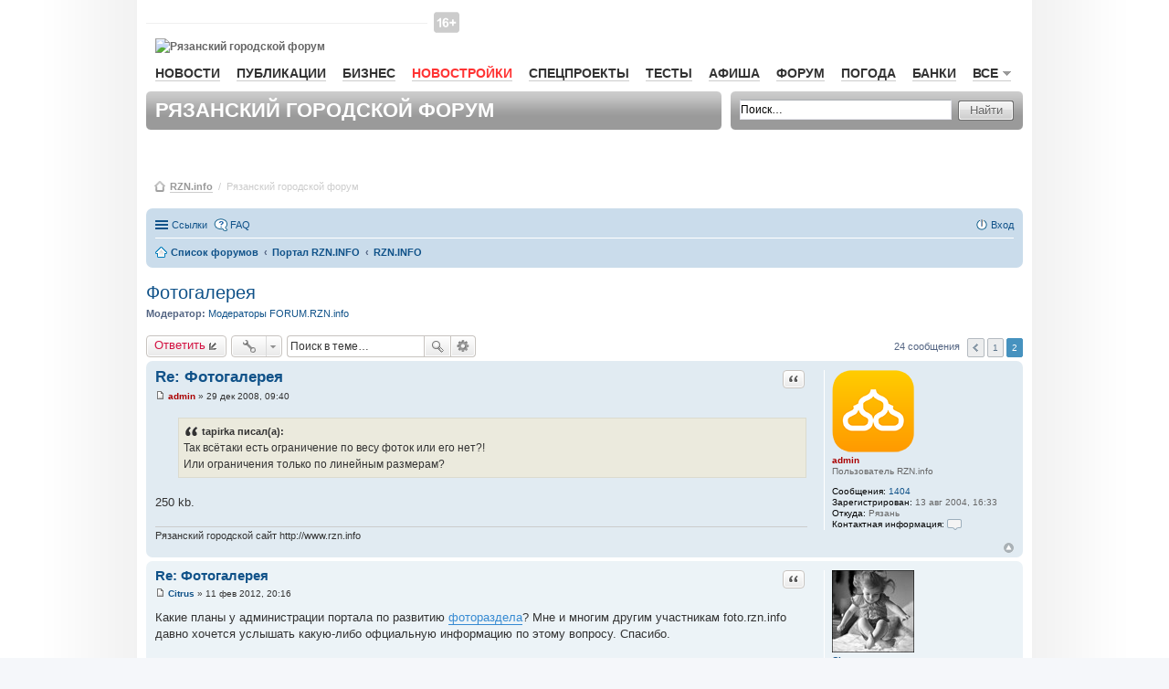

--- FILE ---
content_type: text/html; charset=UTF-8
request_url: https://forum.rzn.info/viewtopic.php?f=2&p=597934&sid=0413faa622093fbd71014cf3d8df5657
body_size: 12854
content:
<!DOCTYPE html>
<html dir="ltr" lang="ru">
    <head>
        <meta charset="utf-8" />
        <meta name="viewport" content="width=device-width, initial-scale=1" />
        
        <title>Фотогалерея - Страница 2 - Рязанский городской форум RZN.info</title>

                <link rel="alternate" type="application/atom+xml" title="Канал - Рязанский городской форум RZN.info" href="http://forum.rzn.info/feed.php">                <link rel="alternate" type="application/atom+xml" title="Канал - Все форумы" href="http://forum.rzn.info/feed.php?mode=forums">        <link rel="alternate" type="application/atom+xml" title="Канал - Новые темы" href="http://forum.rzn.info/feed.php?mode=topics">        <link rel="alternate" type="application/atom+xml" title="Канал - Активные темы" href="http://forum.rzn.info/feed.php?mode=topics_active">        <link rel="alternate" type="application/atom+xml" title="Канал - Форум - RZN.INFO" href="http://forum.rzn.info/feed.php?f=2">        <link rel="alternate" type="application/atom+xml" title="Канал - Тема - Фотогалерея" href="http://forum.rzn.info/feed.php?f=2&amp;t=109">                
                <link rel="canonical" href="http://forum.rzn.info/viewtopic.php?t=109&amp;start=20">
        
        <!--
                phpBB style name: prosilver
                Based on style:   prosilver (this is the default phpBB3 style)
                Original author:  Tom Beddard ( http://www.subBlue.com/ )
                Modified by:
        -->
		<meta name="viewport" content="width=980" >
                <link href="./styles/prosilver/theme/stylesheet.css?assets_version=32" rel="stylesheet">
        <link href="./styles/prosilver/theme/ru/stylesheet.css?assets_version=32" rel="stylesheet">
        <link href="./styles/prosilver/theme/responsive.css?assets_version=32" rel="stylesheet" media="all and (max-width: 700px)">

        
        
        <!--[if lte IE 9]>
                <link href="./styles/prosilver/theme/tweaks.css?assets_version=32" rel="stylesheet">
        <![endif]-->

        
        

        <link href="/styles/rzn/main.css?v1" media="all" rel="stylesheet" type="text/css" />
        <!--[if IE 7]><link href="/styles/rzn/ie7.css" media="screen,projection" rel="stylesheet" type="text/css" /><![endif]-->
        <!--[if IE 7]><link href="/styles/rzn/ie7_work.css" media="screen,projection" rel="stylesheet" type="text/css" /><![endif]-->
        
        <style type="text/css">
            .mainNav__red {
                color: #f33 !important;
                border-bottom: 1px solid rgba(255, 51, 51, 0.2) !important;
            }
            #wrap {
                border: none;
                border-radius: none;
            }
        </style>

    </head>
    <body id="phpbb" class="nojs notouch section-viewtopic ltr ">

        
        <div id="wrap">
            <a id="top" name="top" accesskey="t"></a>
            <div id="page-header">
                <div id="rzn-content" class="rzn-content">

                    <div class="banner">

                        <!--/* OpenX Javascript Tag v2.8.7 */-->

                        <script type='text/javascript'><!--//<![CDATA[
                           var m3_u = (location.protocol == 'https:' ? 'https://a.rzn.info/www/delivery/ajs.php' : 'http://a.rzn.info/www/delivery/ajs.php');
                            var m3_r = Math.floor(Math.random() * 99999999999);
                            if (!document.MAX_used)
                                document.MAX_used = ',';
                            document.write("<scr" + "ipt type='text/javascript' src='" + m3_u);
                            document.write("?zoneid=41");
                            document.write('&amp;cb=' + m3_r);
                            if (document.MAX_used != ',')
                                document.write("&amp;exclude=" + document.MAX_used);
                            document.write(document.charset ? '&amp;charset=' + document.charset : (document.characterSet ? '&amp;charset=' + document.characterSet : ''));
                            document.write("&amp;loc=" + escape(window.location));
                            if (document.referrer)
                                document.write("&amp;referer=" + escape(document.referrer));
                            if (document.context)
                                document.write("&context=" + escape(document.context));
                            if (document.mmm_fo)
                                document.write("&amp;mmm_fo=1");
                            document.write("'><\/scr" + "ipt>");
                            //]]>--></script><noscript><a href='http://a.rzn.info/www/delivery/ck.php?n=af6fea44&amp;cb=INSERT_RANDOM_NUMBER_HERE' target='_blank'><img src='http://a.rzn.info/www/delivery/avw.php?zoneid=41&amp;cb=INSERT_RANDOM_NUMBER_HERE&amp;n=af6fea44' border='0' alt='' /></a></noscript>


                    </div>


                    <div id="header">
                        <div id="baner-main-topRight" class="baner">

                            <!--/* OpenX Javascript Tag v2.8.7 */-->
                            <script type='text/javascript'><!--//<![CDATA[
                            var m3_u = (location.protocol == 'https:' ? 'https://a.rzn.info/www/delivery/ajs.php' : 'http://a.rzn.info/www/delivery/ajs.php');
                                var m3_r = Math.floor(Math.random() * 99999999999);
                                if (!document.MAX_used)
                                    document.MAX_used = ',';
                                document.write("<scr" + "ipt type='text/javascript' src='" + m3_u);
                                document.write("?zoneid=33");
                                document.write('&amp;cb=' + m3_r);
                                if (document.MAX_used != ',')
                                    document.write("&amp;exclude=" + document.MAX_used);
                                document.write(document.charset ? '&amp;charset=' + document.charset : (document.characterSet ? '&amp;charset=' + document.characterSet : ''));
                                document.write("&amp;loc=" + escape(window.location));
                                if (document.referrer)
                                    document.write("&amp;referer=" + escape(document.referrer));
                                if (document.context)
                                    document.write("&context=" + escape(document.context));
                                if (document.mmm_fo)
                                    document.write("&amp;mmm_fo=1");
                                document.write("'><\/scr" + "ipt>");
                                //]]>--></script><noscript><a href='http://a.rzn.info/www/delivery/ck.php?n=a3a97f1e&amp;cb=INSERT_RANDOM_NUMBER_HERE' target='_blank'><img src='http://a.rzn.info/www/delivery/avw.php?zoneid=33&amp;cb=INSERT_RANDOM_NUMBER_HERE&amp;n=a3a97f1e' border='0' alt='' /></a></noscript>


                        </div>

                        <div id="loginBar">&nbsp;
                        </div><!-- //#loginBar-->

                        <!--
                                <a class="graphlink" id="logo" href="http://www.rzn.info">Рязань-Инфо</a>
                                <img src="/styles/rzn/img/graph/logo.png" alt="Рязань-Инфо" id="logo-print" />
                        -->
						
						<i class="site-top_age_16"></i>
                        <a href="http://www.rzn.info" id="logo" class="graphlink">
                            <img id="logo-print" alt="Рязанский городской форум" src="https://files.rzn.info/viewfiles/last/www/img/graph/logo.svg" />
                        </a>


                        <div class="clr"></div>

                        <ul id="mainNav">
                            <li><a href="http://www.rzn.info/news/">Новости</a></li>
                            

                            <li><a href="http://www.rzn.info/articles/">Публикации</a></li>
                            <li><a href="http://www.rzn.info/business/">Бизнес</a></li>
							
							<li><a style="color:#f33;" href="https://novostroy.rzn.info/" target="_blank">Новостройки</a></li>
                            <li><a href="http://projects.rzn.info">Спецпроекты</a></li>
							<li><a href="https://www.rzn.info/tests/">Тесты</a></li> 
                            <li><a href="https://afisha.rzn.info/">Афиша</a></li>

                            <li><a href="https://forum.rzn.info/">Форум</a></li>
                            <li><a href="https://www.rzn.info/weather/">Погода</a></li>
                            <li><a href="https://www.rzn.info/banks/">Банки</a></li>
                             



                            <li>
                                <a href="#" name="all" class="mainNavClick">Все<span class="smico marker"></span></a>

                                <div class="shadowed mainNavSecond hide" id="all">
                                    <div class="tongue">
                                        <div class="cornersShadow topLeft"></div>
                                        <div class="cornersShadow topRight"></div>
                                        <div class="top">
                                            <div class="left">
                                                <div class="right">
                                                    <div class="content">Все<span class="smico marker"></span></div>
                                                </div>
                                            </div>
                                        </div>
                                    </div>

                                    <div class="cornersShadow topLeft dummy-left-no"></div>
                                    <div class="cornersShadow topRight dummy-right"></div>                                                    
                                    <!--                                                        
                                                                                            <div class="cornersShadow topLeft dummy-left"></div>
                                                                                            <div class="cornersShadow topRight"></div>
                                    -->
                                    <div class="cornersShadow botLeft"></div>
                                    <div class="cornersShadow botRight"></div>
                                    <div class="top">
                                        <div class="bottom">
                                            <div class="left">
                                                <div class="right">
                                                    <ul class="content">             
							<li><a href="https://sport.rzn.info">Спорт</a></li>                                               
                                                        <li><a target="_blank" href="http://market.rzn.info">Маркет</a></li>
                                                        <li><a href="http://www.rzn.info/instagram/">Instagram</a></li>
                                                        <li><a href="http://www.rzn.info/webcams/">Веб-камеры</a></li>
                                                        <li><a href="http://www.rzn.info/sms/">SMS</a></li>
                                                        <li><a href="http://www.rzn.info/phone/">Телефонный справочник</a></li>
                                                        <li><a href="http://www.rzn.info/transport/">Расписание транспорта</a></li>
                                                        <li><a href="http://iryazan.ru">Рейтинг сайтов</a></li>
                                                        <li><a href="http://www.rzn.info/conference/">Конференции</a></li>
                                                        <li><a href="http://realty.rzn.info">Недвижимость</a></li>
                                                        <li><a href="http://www.rzn.info/company/">Предприятия</a></li>
                                                        <li><a href="https://map.rzn.info">Карта</a></li>                                        
                                                        <li><a href="http://www.rzn.info/all_services/">Все сервисы</a></li>
														<li><a target="_blank" href="http://www.komuchego.ru/">Объявления</a></li> 
                                                    </ul>
                                                </div>
                                            </div>
                                        </div>
                                    </div>
                                </div><!--// #all -->

                            </li>
                        </ul>

                        <!--	Панель заголовка			-->
                        <div class="bar grey header">

                            <div class="corners5 topLeft"></div>
                            <div class="corners5 topRight"></div>
                            <div class="corners5 botLeft"></div>
                            <div class="corners5 botRight"></div>
                            <h1>Рязанский городской форум</h1>
                        </div>

                        <!--	Панель поиска	-->
                        <div class="bar grey search">
                            <div class="corners5 topLeft"></div>
                            <div class="corners5 topRight"></div>
                            <div class="corners5 botLeft"></div>
                            <div class="corners5 botRight"></div>
                            <form class="search" action="./search.php?sid=56ac225bb59849cdf4fb2872197dfbfb" method="post">
                                <div class="field">
                                    <input class="mainpage_search" type="text" name="keywords" title="Ключевые слова" value="Поиск…" onclick="if (this.value == 'Поиск…')
                                                this.value = '';" onblur="if (this.value == '')
                                                            this.value = 'Поиск…';" />
                                </div>

                                <div class="stdBtn left">
                                    <div class="right">
                                        <input type="submit" value="Найти" />
                                    </div>
                                </div>
                            </form>
                        </div>

                    </div>



                    <div id="breadcrumbs">
                        <span class="smico bc"></span>
                        <a href="http://www.rzn.info">RZN.info</a>
                        &nbsp;/&nbsp;
                        <span>Рязанский городской форум</span>



                    </div>


                </div>

                                <div class="navbar" role="navigation">
	<div class="inner">

	<ul id="nav-main" class="linklist bulletin" role="menubar">

		<li id="quick-links" class="small-icon responsive-menu dropdown-container" data-skip-responsive="true">
			<a href="#" class="responsive-menu-link dropdown-trigger">Ссылки</a>
			<div class="dropdown hidden">
				<div class="pointer"><div class="pointer-inner"></div></div>
				<ul class="dropdown-contents" role="menu">
					
											<li class="separator"></li>
																								<li class="small-icon icon-search-unanswered"><a href="./search.php?search_id=unanswered&amp;sid=56ac225bb59849cdf4fb2872197dfbfb" role="menuitem">Сообщения без ответов</a></li>
						<li class="small-icon icon-search-active"><a href="./search.php?search_id=active_topics&amp;sid=56ac225bb59849cdf4fb2872197dfbfb" role="menuitem">Активные темы</a></li>
						<li class="separator"></li>
						<li class="small-icon icon-search"><a href="./search.php?sid=56ac225bb59849cdf4fb2872197dfbfb" role="menuitem">Поиск</a></li>
					
											<li class="separator"></li>
												<li class="small-icon icon-team"><a href="./memberlist.php?mode=team&amp;sid=56ac225bb59849cdf4fb2872197dfbfb" role="menuitem">Наша команда</a></li>										<li class="separator"></li>

									</ul>
			</div>
		</li>

				<li class="small-icon icon-faq" data-skip-responsive="true"><a href="./faq.php?sid=56ac225bb59849cdf4fb2872197dfbfb" rel="help" title="Часто задаваемые вопросы" role="menuitem">FAQ</a></li>
						
			<li class="small-icon icon-logout rightside"  data-skip-responsive="true"><a href="./ucp.php?mode=login&amp;sid=56ac225bb59849cdf4fb2872197dfbfb" title="Вход" accesskey="x" role="menuitem">Вход</a></li>
						</ul>

	<ul id="nav-breadcrumbs" class="linklist navlinks" role="menubar">
						<li class="small-icon icon-home breadcrumbs">
									<span class="crumb" itemtype="http://data-vocabulary.org/Breadcrumb" itemscope=""><a href="./index.php?sid=56ac225bb59849cdf4fb2872197dfbfb" accesskey="h" data-navbar-reference="index" itemprop="url"><span itemprop="title">Список форумов</span></a></span>
											<span class="crumb" itemtype="http://data-vocabulary.org/Breadcrumb" itemscope="" data-forum-id="58"><a href="./viewforum.php?f=58&amp;sid=56ac225bb59849cdf4fb2872197dfbfb" itemprop="url"><span itemprop="title">Портал RZN.INFO</span></a></span>
															<span class="crumb" itemtype="http://data-vocabulary.org/Breadcrumb" itemscope="" data-forum-id="2"><a href="./viewforum.php?f=2&amp;sid=56ac225bb59849cdf4fb2872197dfbfb" itemprop="url"><span itemprop="title">RZN.INFO</span></a></span>
												</li>
		
					<li class="rightside responsive-search" style="display: none;"><a href="./search.php?sid=56ac225bb59849cdf4fb2872197dfbfb" title="Параметры расширенного поиска" role="menuitem">Поиск</a></li>
			</ul>

	</div>
</div>

            </div>

            
            <a id="start_here" class="anchor"></a>
            <div id="page-body" role="main">
                
                
<h2 class="topic-title"><a href="./viewtopic.php?f=2&amp;t=109&amp;start=20&amp;sid=56ac225bb59849cdf4fb2872197dfbfb">Фотогалерея</a></h2>
<!-- NOTE: remove the style="display: none" when you want to have the forum description on the topic body -->
<div style="display: none !important;">Сообщения о работе портала. Новых сервисах и возможностях, ошибках и опечатках. Ваши предложения и отзывы.<br /></div>
<p>
	<strong>Модератор:</strong> <a href="./memberlist.php?mode=group&amp;g=6131&amp;sid=56ac225bb59849cdf4fb2872197dfbfb">Модераторы FORUM.RZN.info</a>
</p>


<div class="action-bar top">

	<div class="buttons">
		
			<a href="./posting.php?mode=reply&amp;f=2&amp;t=109&amp;sid=56ac225bb59849cdf4fb2872197dfbfb" class="button icon-button reply-icon" title="Ответить">
			Ответить		</a>
	
			</div>

		<div class="dropdown-container dropdown-button-control topic-tools">
		<span title="Управление темой" class="button icon-button tools-icon dropdown-trigger dropdown-select"></span>
		<div class="dropdown hidden">
			<div class="pointer"><div class="pointer-inner"></div></div>
			<ul class="dropdown-contents">
																								<li class="small-icon icon-print"><a href="./viewtopic.php?f=2&amp;t=109&amp;start=20&amp;sid=56ac225bb59849cdf4fb2872197dfbfb&amp;view=print" title="Версия для печати" accesskey="p">Версия для печати</a></li>							</ul>
		</div>
	</div>
	
			<div class="search-box" role="search">
			<form method="get" id="topic-search" action="./search.php?sid=56ac225bb59849cdf4fb2872197dfbfb">
			<fieldset>
				<input class="inputbox search tiny"  type="search" name="keywords" id="search_keywords" size="20" placeholder="Поиск в теме…" />
				<button class="button icon-button search-icon" type="submit" title="Поиск">Поиск</button>
				<a href="./search.php?sid=56ac225bb59849cdf4fb2872197dfbfb" class="button icon-button search-adv-icon" title="Расширенный поиск">Расширенный поиск</a>
				<input type="hidden" name="t" value="109" />
<input type="hidden" name="sf" value="msgonly" />
<input type="hidden" name="sid" value="56ac225bb59849cdf4fb2872197dfbfb" />

			</fieldset>
			</form>
		</div>
	
			<div class="pagination">
			24 сообщения
							<ul>
		<li class="previous"><a href="./viewtopic.php?f=2&amp;t=109&amp;sid=56ac225bb59849cdf4fb2872197dfbfb" rel="prev" role="button">Пред.</a></li>
			<li><a href="./viewtopic.php?f=2&amp;t=109&amp;sid=56ac225bb59849cdf4fb2872197dfbfb" role="button">1</a></li>
			<li class="active"><span>2</span></li>
	</ul>
					</div>
		</div>




			<div id="p68584" class="post has-profile bg2">
		<div class="inner">

		<dl class="postprofile" id="profile68584">
			<dt class="has-profile-rank has-avatar">
				<div class="avatar-container">
																<a href="./memberlist.php?mode=viewprofile&amp;u=2&amp;sid=56ac225bb59849cdf4fb2872197dfbfb" class="avatar"><img class="avatar" src="./download/file.php?avatar=2_1426239998.png" width="90" height="90" alt="Аватара пользователя" /></a>														</div>
								<a href="./memberlist.php?mode=viewprofile&amp;u=2&amp;sid=56ac225bb59849cdf4fb2872197dfbfb" style="color: #AA0000;" class="username-coloured">admin</a>							</dt>

						<dd class="profile-rank">Пользователь RZN.info</dd>			
		<dd class="profile-posts"><strong>Сообщения:</strong> <a href="./search.php?author_id=2&amp;sr=posts&amp;sid=56ac225bb59849cdf4fb2872197dfbfb">1404</a></dd>		<dd class="profile-joined"><strong>Зарегистрирован:</strong> 13 авг 2004, 16:33</dd>		
		
																<dd class="profile-custom-field profile-phpbb_location"><strong>Откуда:</strong> Рязань</dd>
							
							<dd class="profile-contact">
				<strong>Контактная информация:</strong>
				<div class="dropdown-container dropdown-left">
					<a href="#" class="dropdown-trigger"><span class="imageset icon_contact" title="Контактная информация пользователя admin">Контактная информация пользователя admin</span></a>
					<div class="dropdown hidden">
						<div class="pointer"><div class="pointer-inner"></div></div>
						<div class="dropdown-contents contact-icons">
																																								<div>
																	<a href="http://www.rzn.info" title="Сайт" class="last-cell">
										<span class="contact-icon phpbb_website-icon">Сайт</span>
									</a>
																	</div>
																					</div>
					</div>
				</div>
			</dd>
				
		</dl>

		<div class="postbody">
						<div id="post_content68584">

						<h3 class="first"><a href="#p68584">Re: Фотогалерея</a></h3>

													<ul class="post-buttons">
																																									<li>
							<a href="./posting.php?mode=quote&amp;f=2&amp;p=68584&amp;sid=56ac225bb59849cdf4fb2872197dfbfb" title="Ответить с цитатой" class="button icon-button quote-icon"><span>Цитата</span></a>
						</li>
														</ul>
							
						<p class="author"><a href="./viewtopic.php?p=68584&amp;sid=56ac225bb59849cdf4fb2872197dfbfb#p68584"><span class="imageset icon_post_target" title="Сообщение">Сообщение</span></a><span class="responsive-hide"> <strong><a href="./memberlist.php?mode=viewprofile&amp;u=2&amp;sid=56ac225bb59849cdf4fb2872197dfbfb" style="color: #AA0000;" class="username-coloured">admin</a></strong> &raquo; </span>29 дек 2008, 09:40 </p>
			
			
			
			<div class="content"><blockquote><div><cite>tapirka писал(а):</cite>Так всётаки есть ограничение по весу фоток или его нет?! <br />Или ограничения только по линейным размерам?</div></blockquote><br />250 kb.</div>

			
									
									<div id="sig68584" class="signature">Рязанский городской сайт http://www.rzn.info</div>
						</div>

		</div>

				<div class="back2top"><a href="#top" class="top" title="Вернуться к началу">Вернуться к началу</a></div>
		
		</div>
	</div>

	<hr class="divider" />
				<div id="p346477" class="post has-profile bg1">
		<div class="inner">

		<dl class="postprofile" id="profile346477">
			<dt class="has-profile-rank has-avatar">
				<div class="avatar-container">
																<a href="./memberlist.php?mode=viewprofile&amp;u=11227&amp;sid=56ac225bb59849cdf4fb2872197dfbfb" class="avatar"><img class="avatar" src="./download/file.php?avatar=11227_1472299943.jpg" width="90" height="90" alt="Аватара пользователя" /></a>														</div>
								<a href="./memberlist.php?mode=viewprofile&amp;u=11227&amp;sid=56ac225bb59849cdf4fb2872197dfbfb" class="username">Citrus</a>							</dt>

						<dd class="profile-rank">Пользователь RZN.info</dd>			
		<dd class="profile-posts"><strong>Сообщения:</strong> <a href="./search.php?author_id=11227&amp;sr=posts&amp;sid=56ac225bb59849cdf4fb2872197dfbfb">503</a></dd>		<dd class="profile-joined"><strong>Зарегистрирован:</strong> 03 дек 2009, 00:40</dd>		
		
											<dd class="profile-custom-field profile-phpbb_location"><strong>Откуда:</strong> Рязань</dd>
							
						
		</dl>

		<div class="postbody">
						<div id="post_content346477">

						<h3 ><a href="#p346477">Re: Фотогалерея</a></h3>

													<ul class="post-buttons">
																																									<li>
							<a href="./posting.php?mode=quote&amp;f=2&amp;p=346477&amp;sid=56ac225bb59849cdf4fb2872197dfbfb" title="Ответить с цитатой" class="button icon-button quote-icon"><span>Цитата</span></a>
						</li>
														</ul>
							
						<p class="author"><a href="./viewtopic.php?p=346477&amp;sid=56ac225bb59849cdf4fb2872197dfbfb#p346477"><span class="imageset icon_post_target" title="Сообщение">Сообщение</span></a><span class="responsive-hide"> <strong><a href="./memberlist.php?mode=viewprofile&amp;u=11227&amp;sid=56ac225bb59849cdf4fb2872197dfbfb" class="username">Citrus</a></strong> &raquo; </span>11 фев 2012, 20:16 </p>
			
			
			
			<div class="content">Какие планы у администрации портала по развитию <a href="http://foto.rzn.info/" class="postlink">фотораздела</a>? Мне и многим другим участникам foto.rzn.info давно хочется услышать какую-либо офциальную информацию по этому вопросу. Спасибо.</div>

			
									
									<div id="sig346477" class="signature">Детский и семейный фотограф | vk.com/club47224335</div>
						</div>

		</div>

				<div class="back2top"><a href="#top" class="top" title="Вернуться к началу">Вернуться к началу</a></div>
		
		</div>
	</div>

	<hr class="divider" />
				<div id="p597731" class="post has-profile bg2">
		<div class="inner">

		<dl class="postprofile" id="profile597731">
			<dt class="has-profile-rank no-avatar">
				<div class="avatar-container">
																			</div>
								<a href="./memberlist.php?mode=viewprofile&amp;u=43854&amp;sid=56ac225bb59849cdf4fb2872197dfbfb" class="username">PetrPag</a>							</dt>

						<dd class="profile-rank">Гость RZN.info</dd>			
		<dd class="profile-posts"><strong>Сообщения:</strong> <a href="./search.php?author_id=43854&amp;sr=posts&amp;sid=56ac225bb59849cdf4fb2872197dfbfb">112</a></dd>		<dd class="profile-joined"><strong>Зарегистрирован:</strong> 17 июл 2017, 19:37</dd>		
		
																					<dd class="profile-custom-field profile-phpbb_location"><strong>Откуда:</strong> Hungary</dd>
												
							<dd class="profile-contact">
				<strong>Контактная информация:</strong>
				<div class="dropdown-container dropdown-left">
					<a href="#" class="dropdown-trigger"><span class="imageset icon_contact" title="Контактная информация пользователя PetrPag">Контактная информация пользователя PetrPag</span></a>
					<div class="dropdown hidden">
						<div class="pointer"><div class="pointer-inner"></div></div>
						<div class="dropdown-contents contact-icons">
																																								<div>
																	<a href="https://www.icq.com/people/331321623/" title="ICQ">
										<span class="contact-icon phpbb_icq-icon">ICQ</span>
									</a>
																																																<a href="http://www.paddock.ru/famous.shtml" title="Сайт">
										<span class="contact-icon phpbb_website-icon">Сайт</span>
									</a>
																																																<a href="skype:PetrPagNZ?userinfo" title="Skype" class="last-cell">
										<span class="contact-icon phpbb_skype-icon">Skype</span>
									</a>
																	</div>
																					</div>
					</div>
				</div>
			</dd>
				
		</dl>

		<div class="postbody">
						<div id="post_content597731">

						<h3 ><a href="#p597731">Re:</a></h3>

													<ul class="post-buttons">
																																									<li>
							<a href="./posting.php?mode=quote&amp;f=2&amp;p=597731&amp;sid=56ac225bb59849cdf4fb2872197dfbfb" title="Ответить с цитатой" class="button icon-button quote-icon"><span>Цитата</span></a>
						</li>
														</ul>
							
						<p class="author"><a href="./viewtopic.php?p=597731&amp;sid=56ac225bb59849cdf4fb2872197dfbfb#p597731"><span class="imageset icon_post_target" title="Сообщение">Сообщение</span></a><span class="responsive-hide"> <strong><a href="./memberlist.php?mode=viewprofile&amp;u=43854&amp;sid=56ac225bb59849cdf4fb2872197dfbfb" class="username">PetrPag</a></strong> &raquo; </span>20 янв 2022, 16:15 </p>
			
			
			
			<div class="content"><!-- m --><a class="postlink" href="http://livefight.ru/category/video/ulichnye-draki/">http://livefight.ru/category/video/ulichnye-draki/</a><!-- m --><br /><!-- m --><a class="postlink" href="http://nsoul.ru/MagazinSportivnogoPitaniya/">http://nsoul.ru/MagazinSportivnogoPitaniya/</a><!-- m --><br /><!-- m --><a class="postlink" href="http://saransk-fans.com/index.php?d=pages&amp;p=departure_2000">http://saransk-fans.com/index.php?d=pag ... rture_2000</a><!-- m --><br /><!-- m --><a class="postlink" href="http://strikerfootball.ru/istoriya-futbola/chto-takoe-strayker-v-futbole">http://strikerfootball.ru/istoriya-futb ... -v-futbole</a><!-- m --><br /><!-- m --><a class="postlink" href="http://cskvvs.com/view_date.php?date=2019-11">http://cskvvs.com/view_date.php?date=2019-11</a><!-- m --></div>

			
									
									<div id="sig597731" class="signature">http://footballfilgomel.ru/vii-chempionat-1997g</div>
						</div>

		</div>

				<div class="back2top"><a href="#top" class="top" title="Вернуться к началу">Вернуться к началу</a></div>
		
		</div>
	</div>

	<hr class="divider" />
				<div id="p597934" class="post has-profile bg1">
		<div class="inner">

		<dl class="postprofile" id="profile597934">
			<dt class="has-profile-rank no-avatar">
				<div class="avatar-container">
																			</div>
								<a href="./memberlist.php?mode=viewprofile&amp;u=7297&amp;sid=56ac225bb59849cdf4fb2872197dfbfb" class="username">ivanes</a>							</dt>

						<dd class="profile-rank">Знаток RZN.info</dd>			
		<dd class="profile-posts"><strong>Сообщения:</strong> <a href="./search.php?author_id=7297&amp;sr=posts&amp;sid=56ac225bb59849cdf4fb2872197dfbfb">7227</a></dd>		<dd class="profile-joined"><strong>Зарегистрирован:</strong> 11 дек 2008, 12:26</dd>		
		
						
						
		</dl>

		<div class="postbody">
						<div id="post_content597934">

						<h3 ><a href="#p597934">Re: Фотогалерея</a></h3>

													<ul class="post-buttons">
																																									<li>
							<a href="./posting.php?mode=quote&amp;f=2&amp;p=597934&amp;sid=56ac225bb59849cdf4fb2872197dfbfb" title="Ответить с цитатой" class="button icon-button quote-icon"><span>Цитата</span></a>
						</li>
														</ul>
							
						<p class="author"><a href="./viewtopic.php?p=597934&amp;sid=56ac225bb59849cdf4fb2872197dfbfb#p597934"><span class="imageset icon_post_target" title="Сообщение">Сообщение</span></a><span class="responsive-hide"> <strong><a href="./memberlist.php?mode=viewprofile&amp;u=7297&amp;sid=56ac225bb59849cdf4fb2872197dfbfb" class="username">ivanes</a></strong> &raquo; </span>28 фев 2022, 15:28 </p>
			
			
			
			<div class="content">Начали.<br /><a href="https://radikal.ru" class="postlink"><img src="https://a.radikal.ru/a42/2202/7f/38d4abb0633f.jpg" class="postimage" alt="Изображение" /></a></div>

			
									
									
						</div>

		</div>

				<div class="back2top"><a href="#top" class="top" title="Вернуться к началу">Вернуться к началу</a></div>
		
		</div>
	</div>

	<hr class="divider" />
	

	<form id="viewtopic" method="post" action="./viewtopic.php?f=2&amp;t=109&amp;start=20&amp;sid=56ac225bb59849cdf4fb2872197dfbfb">
	<fieldset class="display-options" style="margin-top: 0; ">
				<label>Показать сообщения за: <select name="st" id="st"><option value="0" selected="selected">Все сообщения</option><option value="1">1 день</option><option value="7">7 дней</option><option value="14">2 недели</option><option value="30">1 месяц</option><option value="90">3 месяца</option><option value="180">6 месяцев</option><option value="365">1 год</option></select></label>
		<label>Поле сортировки <select name="sk" id="sk"><option value="a">Автор</option><option value="t" selected="selected">Время размещения</option><option value="s">Заголовок</option></select></label> <label><select name="sd" id="sd"><option value="a" selected="selected">по возрастанию</option><option value="d">по убыванию</option></select></label>
		<input type="submit" name="sort" value="Перейти" class="button2" />
			</fieldset>
	</form>
	<hr />

<div class="action-bar bottom">
	<div class="buttons">
		
			<a href="./posting.php?mode=reply&amp;f=2&amp;t=109&amp;sid=56ac225bb59849cdf4fb2872197dfbfb" class="button icon-button reply-icon" title="Ответить">
			Ответить		</a>
	
			</div>

		<div class="dropdown-container dropdown-button-control topic-tools">
		<span title="Управление темой" class="button icon-button tools-icon dropdown-trigger dropdown-select"></span>
		<div class="dropdown hidden">
			<div class="pointer"><div class="pointer-inner"></div></div>
			<ul class="dropdown-contents">
																								<li class="small-icon icon-print"><a href="./viewtopic.php?f=2&amp;t=109&amp;start=20&amp;sid=56ac225bb59849cdf4fb2872197dfbfb&amp;view=print" title="Версия для печати" accesskey="p">Версия для печати</a></li>							</ul>
		</div>
	</div>

		
	
			<div class="pagination">
			24 сообщения
							<ul>
		<li class="previous"><a href="./viewtopic.php?f=2&amp;t=109&amp;sid=56ac225bb59849cdf4fb2872197dfbfb" rel="prev" role="button">Пред.</a></li>
			<li><a href="./viewtopic.php?f=2&amp;t=109&amp;sid=56ac225bb59849cdf4fb2872197dfbfb" role="button">1</a></li>
			<li class="active"><span>2</span></li>
	</ul>
					</div>
		<div class="clear"></div>
</div>


	<p class="jumpbox-return"><a href="./viewforum.php?f=2&amp;sid=56ac225bb59849cdf4fb2872197dfbfb" class="left-box arrow-left" accesskey="r">Вернуться в «RZN.INFO»</a></p>


	<div class="dropdown-container dropdown-container-right dropdown-up dropdown-left dropdown-button-control" id="jumpbox">
		<span title="Перейти" class="dropdown-trigger button dropdown-select">
			Перейти		</span>
		<div class="dropdown hidden">
			<div class="pointer"><div class="pointer-inner"></div></div>
			<ul class="dropdown-contents">
																			<li><a href="./viewforum.php?f=58&amp;sid=56ac225bb59849cdf4fb2872197dfbfb">Портал RZN.INFO</a></li>
																<li>&nbsp; &nbsp;<a href="./viewforum.php?f=2&amp;sid=56ac225bb59849cdf4fb2872197dfbfb">RZN.INFO</a></li>
																<li><a href="./viewforum.php?f=69&amp;sid=56ac225bb59849cdf4fb2872197dfbfb">Новости, политика, экономика, образование, религия</a></li>
																<li>&nbsp; &nbsp;<a href="./viewforum.php?f=9&amp;sid=56ac225bb59849cdf4fb2872197dfbfb">Рязань - политика, экономика, ЖКХ</a></li>
																<li>&nbsp; &nbsp;<a href="./viewforum.php?f=44&amp;sid=56ac225bb59849cdf4fb2872197dfbfb">Новости Рязани на www.rzn.info/news</a></li>
																<li>&nbsp; &nbsp;<a href="./viewforum.php?f=92&amp;sid=56ac225bb59849cdf4fb2872197dfbfb">События в стране и мире</a></li>
																<li>&nbsp; &nbsp;<a href="./viewforum.php?f=43&amp;sid=56ac225bb59849cdf4fb2872197dfbfb">Религия, конфессии</a></li>
																<li>&nbsp; &nbsp;<a href="./viewforum.php?f=32&amp;sid=56ac225bb59849cdf4fb2872197dfbfb">История, события, люди</a></li>
																<li>&nbsp; &nbsp;<a href="./viewforum.php?f=24&amp;sid=56ac225bb59849cdf4fb2872197dfbfb">Образование в Рязани</a></li>
																<li>&nbsp; &nbsp;<a href="./viewforum.php?f=37&amp;sid=56ac225bb59849cdf4fb2872197dfbfb">Медицина и здоровье</a></li>
																<li><a href="./viewforum.php?f=63&amp;sid=56ac225bb59849cdf4fb2872197dfbfb">Автомобильная Рязань - AUTO.rzn.info</a></li>
																<li>&nbsp; &nbsp;<a href="./viewforum.php?f=48&amp;sid=56ac225bb59849cdf4fb2872197dfbfb">Горячие обсуждения</a></li>
																<li>&nbsp; &nbsp;<a href="./viewforum.php?f=65&amp;sid=56ac225bb59849cdf4fb2872197dfbfb">Автомобили и эксплуатация</a></li>
																<li>&nbsp; &nbsp;<a href="./viewforum.php?f=66&amp;sid=56ac225bb59849cdf4fb2872197dfbfb">ГАИ/ПДД/КОАП</a></li>
																<li>&nbsp; &nbsp;<a href="./viewforum.php?f=67&amp;sid=56ac225bb59849cdf4fb2872197dfbfb">Услуги</a></li>
																<li>&nbsp; &nbsp;<a href="./viewforum.php?f=68&amp;sid=56ac225bb59849cdf4fb2872197dfbfb">Эх, дороги…</a></li>
																<li>&nbsp; &nbsp;<a href="./viewforum.php?f=78&amp;sid=56ac225bb59849cdf4fb2872197dfbfb">Автосалоны и сервисы</a></li>
																<li><a href="./viewforum.php?f=79&amp;sid=56ac225bb59849cdf4fb2872197dfbfb">Недвижимость Рязани - REALTY.RZN.info</a></li>
																<li>&nbsp; &nbsp;<a href="./viewforum.php?f=84&amp;sid=56ac225bb59849cdf4fb2872197dfbfb">Агентства недвижимости</a></li>
																<li>&nbsp; &nbsp;<a href="./viewforum.php?f=80&amp;sid=56ac225bb59849cdf4fb2872197dfbfb">Застройщики и новостройки Рязани</a></li>
																<li>&nbsp; &nbsp;<a href="./viewforum.php?f=98&amp;sid=56ac225bb59849cdf4fb2872197dfbfb">Управляющие компании Рязани</a></li>
																<li>&nbsp; &nbsp;<a href="./viewforum.php?f=99&amp;sid=56ac225bb59849cdf4fb2872197dfbfb">Коттеджные поселки Рязани</a></li>
																<li>&nbsp; &nbsp;<a href="./viewforum.php?f=100&amp;sid=56ac225bb59849cdf4fb2872197dfbfb">Частное строительство</a></li>
																<li>&nbsp; &nbsp;<a href="./viewforum.php?f=82&amp;sid=56ac225bb59849cdf4fb2872197dfbfb">Ремонт и отделка помещений</a></li>
																<li>&nbsp; &nbsp;<a href="./viewforum.php?f=83&amp;sid=56ac225bb59849cdf4fb2872197dfbfb">Законодательство в недвижимости</a></li>
																<li>&nbsp; &nbsp;<a href="./viewforum.php?f=81&amp;sid=56ac225bb59849cdf4fb2872197dfbfb">Частные объявления (KomuChego.ru)</a></li>
																<li>&nbsp; &nbsp;<a href="./viewforum.php?f=42&amp;sid=56ac225bb59849cdf4fb2872197dfbfb">Общие вопросы по недвижимости</a></li>
																<li><a href="./viewforum.php?f=70&amp;sid=56ac225bb59849cdf4fb2872197dfbfb">Товары, услуги и сервисы в Рязани</a></li>
																<li>&nbsp; &nbsp;<a href="./viewforum.php?f=96&amp;sid=56ac225bb59849cdf4fb2872197dfbfb">Банковский форум</a></li>
																<li>&nbsp; &nbsp;<a href="./viewforum.php?f=16&amp;sid=56ac225bb59849cdf4fb2872197dfbfb">Интернет в Рязани</a></li>
																<li>&nbsp; &nbsp;<a href="./viewforum.php?f=4&amp;sid=56ac225bb59849cdf4fb2872197dfbfb">Мобильная связь</a></li>
																<li>&nbsp; &nbsp;<a href="./viewforum.php?f=21&amp;sid=56ac225bb59849cdf4fb2872197dfbfb">Прочие товары, услуги, сервисы</a></li>
																<li>&nbsp; &nbsp;<a href="./viewforum.php?f=15&amp;sid=56ac225bb59849cdf4fb2872197dfbfb">Компьютеры, софт</a></li>
																<li>&nbsp; &nbsp;<a href="./viewforum.php?f=97&amp;sid=56ac225bb59849cdf4fb2872197dfbfb">Совместные покупки</a></li>
																<li>&nbsp; &nbsp;<a href="./viewforum.php?f=53&amp;sid=56ac225bb59849cdf4fb2872197dfbfb">Свадьба в Рязани</a></li>
																<li>&nbsp; &nbsp;<a href="./viewforum.php?f=55&amp;sid=56ac225bb59849cdf4fb2872197dfbfb">Работа в Рязани - JOB.RZN.info</a></li>
																<li><a href="./viewforum.php?f=59&amp;sid=56ac225bb59849cdf4fb2872197dfbfb">Природа, отдых, спорт и развлечения в Рязани</a></li>
																<li>&nbsp; &nbsp;<a href="./viewforum.php?f=51&amp;sid=56ac225bb59849cdf4fb2872197dfbfb">Афиша Рязани на AFISHA.rzn.info</a></li>
																<li>&nbsp; &nbsp;<a href="./viewforum.php?f=45&amp;sid=56ac225bb59849cdf4fb2872197dfbfb">Природа, лес, водоемы, Мещера</a></li>
																<li>&nbsp; &nbsp;<a href="./viewforum.php?f=19&amp;sid=56ac225bb59849cdf4fb2872197dfbfb">Развлечения города - КИНО, КОНЦЕРТЫ, РЕСТОРАНЫ, КЛУБЫ, КАФЕ</a></li>
																<li>&nbsp; &nbsp;<a href="./viewforum.php?f=52&amp;sid=56ac225bb59849cdf4fb2872197dfbfb">Туризм и отдых - TOUR.RZN.INFO</a></li>
																<li>&nbsp; &nbsp;<a href="./viewforum.php?f=46&amp;sid=56ac225bb59849cdf4fb2872197dfbfb">Киберспорт</a></li>
																<li>&nbsp; &nbsp;<a href="./viewforum.php?f=47&amp;sid=56ac225bb59849cdf4fb2872197dfbfb">Музыкальные группы Рязани</a></li>
																<li>&nbsp; &nbsp;<a href="./viewforum.php?f=12&amp;sid=56ac225bb59849cdf4fb2872197dfbfb">Спорт</a></li>
																<li>&nbsp; &nbsp;<a href="./viewforum.php?f=94&amp;sid=56ac225bb59849cdf4fb2872197dfbfb">Воздухоплавание и авиация</a></li>
																<li>&nbsp; &nbsp;<a href="./viewforum.php?f=95&amp;sid=56ac225bb59849cdf4fb2872197dfbfb">Мисс Рязань - 2011</a></li>
																<li><a href="./viewforum.php?f=61&amp;sid=56ac225bb59849cdf4fb2872197dfbfb">Свободное общение</a></li>
																<li>&nbsp; &nbsp;<a href="./viewforum.php?f=28&amp;sid=56ac225bb59849cdf4fb2872197dfbfb">Любовь, романтика</a></li>
																<li>&nbsp; &nbsp;<a href="./viewforum.php?f=38&amp;sid=56ac225bb59849cdf4fb2872197dfbfb">Юмор</a></li>
																<li>&nbsp; &nbsp;<a href="./viewforum.php?f=54&amp;sid=56ac225bb59849cdf4fb2872197dfbfb">Для родителей</a></li>
																<li>&nbsp; &nbsp;<a href="./viewforum.php?f=56&amp;sid=56ac225bb59849cdf4fb2872197dfbfb">Между нами, девочками</a></li>
																<li>&nbsp; &nbsp;<a href="./viewforum.php?f=71&amp;sid=56ac225bb59849cdf4fb2872197dfbfb">Хобби</a></li>
																<li>&nbsp; &nbsp;<a href="./viewforum.php?f=39&amp;sid=56ac225bb59849cdf4fb2872197dfbfb">Ссылки</a></li>
																<li>&nbsp; &nbsp;<a href="./viewforum.php?f=88&amp;sid=56ac225bb59849cdf4fb2872197dfbfb">Болталка</a></li>
																<li>&nbsp; &nbsp;<a href="./viewforum.php?f=91&amp;sid=56ac225bb59849cdf4fb2872197dfbfb">Архив</a></li>
																<li><a href="./viewforum.php?f=73&amp;sid=56ac225bb59849cdf4fb2872197dfbfb">Благотворительность в Рязани</a></li>
																<li>&nbsp; &nbsp;<a href="./viewforum.php?f=72&amp;sid=56ac225bb59849cdf4fb2872197dfbfb">Поможем вместе</a></li>
																<li>&nbsp; &nbsp;<a href="./viewforum.php?f=74&amp;sid=56ac225bb59849cdf4fb2872197dfbfb">Кому мы помогаем</a></li>
																<li>&nbsp; &nbsp;<a href="./viewforum.php?f=75&amp;sid=56ac225bb59849cdf4fb2872197dfbfb">Акции и мероприятия</a></li>
																<li>&nbsp; &nbsp;<a href="./viewforum.php?f=76&amp;sid=56ac225bb59849cdf4fb2872197dfbfb">Отчеты</a></li>
																<li>&nbsp; &nbsp;<a href="./viewforum.php?f=90&amp;sid=56ac225bb59849cdf4fb2872197dfbfb">Галерея</a></li>
																<li>&nbsp; &nbsp;<a href="./viewforum.php?f=77&amp;sid=56ac225bb59849cdf4fb2872197dfbfb">Волонтеры</a></li>
																<li>&nbsp; &nbsp;<a href="./viewforum.php?f=87&amp;sid=56ac225bb59849cdf4fb2872197dfbfb">Помощь животным</a></li>
																<li><a href="./viewforum.php?f=60&amp;sid=56ac225bb59849cdf4fb2872197dfbfb">Форумы на профессиональные темы</a></li>
																<li>&nbsp; &nbsp;<a href="./viewforum.php?f=49&amp;sid=56ac225bb59849cdf4fb2872197dfbfb">Web-design</a></li>
																<li>&nbsp; &nbsp;<a href="./viewforum.php?f=57&amp;sid=56ac225bb59849cdf4fb2872197dfbfb">Реклама и Дизайн</a></li>
										</ul>
		</div>
	</div>


	<div class="stat-block online-list">
		<h3>Кто сейчас на конференции</h3>
		<p>Сейчас этот форум просматривают: нет зарегистрированных пользователей и 4 гостя</p>
	</div>

</div>


<div id="page-footer" role="contentinfo">

    <table width="100%" cellspacing="0" cellpadding="0" border="0" style="border:1px solid #E5E5E5; margin-top:20px; margin-bottom: 20px">

        <tr>
            <td align=center>
                <div style="padding:20px;">

                    <div class="baner" style="margin:0 auto;">

                        <!--/* OpenX Javascript Tag v2.8.7 */-->
                        <script type='text/javascript'><!--//<![CDATA[
                           var m3_u = (location.protocol == 'https:' ? 'https://a.rzn.info/www/delivery/ajs.php' : 'http://a.rzn.info/www/delivery/ajs.php');
                            var m3_r = Math.floor(Math.random() * 99999999999);
                            if (!document.MAX_used)
                                document.MAX_used = ',';
                            document.write("<scr" + "ipt type='text/javascript' src='" + m3_u);
                            document.write("?zoneid=33");
                            document.write('&amp;cb=' + m3_r);
                            if (document.MAX_used != ',')
                                document.write("&amp;exclude=" + document.MAX_used);
                            document.write(document.charset ? '&amp;charset=' + document.charset : (document.characterSet ? '&amp;charset=' + document.characterSet : ''));
                            document.write("&amp;loc=" + escape(window.location));
                            if (document.referrer)
                                document.write("&amp;referer=" + escape(document.referrer));
                            if (document.context)
                                document.write("&context=" + escape(document.context));
                            if (document.mmm_fo)
                                document.write("&amp;mmm_fo=1");
                            document.write("'><\/scr" + "ipt>");
                            //]]>--></script><noscript><a href='http://a.rzn.info/www/delivery/ck.php?n=a3a97f1e&amp;cb=INSERT_RANDOM_NUMBER_HERE' target='_blank'><img src='http://a.rzn.info/www/delivery/avw.php?zoneid=33&amp;cb=INSERT_RANDOM_NUMBER_HERE&amp;n=a3a97f1e' border='0' alt='' /></a></noscript>


                    </div>

                </div>
            </td>
        </tr>
    </table>

    <div class="navbar" role="navigation">
	<div class="inner">

	<ul id="nav-footer" class="linklist bulletin" role="menubar">
		<li class="small-icon icon-home breadcrumbs">
									<span class="crumb"><a href="./index.php?sid=56ac225bb59849cdf4fb2872197dfbfb" data-navbar-reference="index">Список форумов</a></span>
					</li>
		
				<li class="rightside">Часовой пояс: <abbr title="Европа/Москва">UTC+03:00</abbr></li>
							<li class="small-icon icon-delete-cookies rightside"><a href="./ucp.php?mode=delete_cookies&amp;sid=56ac225bb59849cdf4fb2872197dfbfb" data-ajax="true" data-refresh="true" role="menuitem">Удалить cookies конференции</a></li>
									<li class="small-icon icon-team rightside" data-last-responsive="true"><a href="./memberlist.php?mode=team&amp;sid=56ac225bb59849cdf4fb2872197dfbfb" role="menuitem">Наша команда</a></li>				<li class="small-icon icon-contact rightside" data-last-responsive="true"><a href="./memberlist.php?mode=contactadmin&amp;sid=56ac225bb59849cdf4fb2872197dfbfb" role="menuitem">Связаться с администрацией</a></li>	</ul>

	</div>
</div>

    <div class="copyright">
                Создано на основе <a href="https://www.phpbb.com/">phpBB</a>&reg; Forum Software &copy; phpBB Limited
        <br /><a href='http://www.phpbbguru.net/'>Русская поддержка phpBB</a>                            </div>

    <div id="darkenwrapper" data-ajax-error-title="Ошибка AJAX" data-ajax-error-text="При обработке запроса произошла ошибка." data-ajax-error-text-abort="Запрос прерван пользователем." data-ajax-error-text-timeout="Время запроса истекло; повторите попытку." data-ajax-error-text-parsererror="При выполнении запроса возникла непредвиденная ошибка, и сервер вернул неверный ответ.">
        <div id="darken">&nbsp;</div>
    </div>

    <div id="phpbb_alert" class="phpbb_alert" data-l-err="Ошибка" data-l-timeout-processing-req="Время выполнения запроса истекло.">
        <a href="#" class="alert_close"></a>
        <h3 class="alert_title">&nbsp;</h3><p class="alert_text"></p>
    </div>
    <div id="phpbb_confirm" class="phpbb_alert">
        <a href="#" class="alert_close"></a>
        <div class="alert_text"></div>
    </div>
</div>

</div>

<div>
    <a id="bottom" class="anchor" accesskey="z"></a>
    </div>
<div id="footer">

    <div class="foot-wrap">
        <div class="left">
            <div class="content">

                <a href="http://www.rzn.info/" class="non-border" style="border-bottom: 0px !important">
                    <img alt="Рязанский городской сайт" src="https://files.rzn.info/viewfiles/last/www/img/graph/logo-footer.svg" class="logo-footer">
                </a>

                <div class="row">
                    <p>&copy; 2004&mdash;2016. Все права защищены.</p>
                </div>

                <div class="row">
                    <p>Свидетельство о регистрации СМИ Эл № ФС77-41916, выдано<br> Роскомнадзором 10.09.2010 г.</p>                
                </div>

                <div class="row">                
                    <p>
                        <a class="grLink" href="http://www.rzn.info/law16/">Для пользователей старше 16 лет</a>
                    </p>
                </div>

                <div class="row">
                    <p>Тел.: +7 (4912) 502-402, +7 (495) 760-32-10</p>
                </div>

                <div class="row">
                    <p>Разработка и поддержка — <a href="http://www.amdesign.ru" class="grLink" target="_blank">AMdesign.ru</a></p>
                </div>
                <div class="row noprint">
                    <p>Обнаружив неточность в тексте на данной странице, выделите ее и нажмите Ctrl+Enter.</p>
                </div>
                <div class="row">
                    <p>При любом копировании материалов сайта ссылка (в интернете &mdash; гиперссылка) на источник обязательна.</p>
                </div>
            </div>
        </div><!-- // .left -->
        <div class="right noprint">

            <div class="menu-footer clearfix">

                <div class="span-links">
                    <h4 class="span-links__head">О сайте</h4>
                    <ul class="span-links__inner">
                        <li class="span-links__item">
                            <a class="span-links__link" href="https://www.rzn.info/about/">Что такое RZN.info?</a>
                        </li>
                        <li class="span-links__item">
                            <a class="span-links__link" href="https://www.rzn.info/contacts/">Контакты</a>
                        </li>
                        <li class="span-links__item">
                            <a class="span-links__link" href="https://www.rzn.info/contacts/">Состав редакции</a>
                        </li>
                        <li class="span-links__item">
                            <a class="span-links__link" href="https://www.rzn.info/legal/">Пользовательское соглашение</a>
                        </li>
                        <li class="span-links__item">
                            <a class="span-links__link" href="https://www.rzn.info/all_services/">Все сервисы</a>
                        </li>
                    </ul>
                </div>

                <div class="span-links">
                    <h4 class="span-links__head">Проекты</h4>
                    <ul class="span-links__inner">
                            <li class="span-links__item">
                                <a class="span-links__link" target="_blank" href="https://zagorodom.rzn.info/">Новостройки</a>
                            </li>

                            <li class="span-links__item">
                                <a class="span-links__link" target="_blank" href="https://zagorodom.rzn.info/">Загородное жилье</a>
                            </li>

                            <li class="span-links__item">
                                <a class="span-links__link" target="_blank" href="http://www.komuchego.ru/">Объявления</a>
                            </li>
                            <li class="span-links__item">
                                <a class="span-links__link" target="_blank" href="http://market.rzn.info/">Маркет Рязани</a>
                            </li>
                            <li class="span-links__item">
                                <a class="span-links__link" href="<?php echo $this->url(array(), 'press_index'); ?>">Пресс-центр</a>
                            </li>
                            <li class="span-links__item">
                                <a class="span-links__link" href="<?php echo $this->url(array(), 'podbelka_index'); ?>">Фестиваль «Подбелка»</a>
                            </li>
                            <li class="span-links__item">
                                <a class="span-links__link" target="_blank" href="http://920.rzn.info/">Улицы Рязани</a>
                            </li>
                        </ul>
                </div>

                <div class="span-links">
                    <h4 class="span-links__head">Подписка</h4>
                    <ul class="span-links__inner">
                        <li class="span-links__item">
                            <a class="span-links__link" href="https://www.rzn.info/rss/">RSS</a>
                        </li>
                        <li class="span-links__item">
                            <a class="span-links__link" href="https://twitter.com/rzninfo" target="_blank">Twitter</a>
                        </li>
                        <li class="span-links__item">
                            <a class="span-links__link" href="http://vk.com/rzn_info" target="_blank">ВКонтакте</a>
                        </li>
                        <li class="span-links__item">
                            <a class="span-links__link" href="http://fb.com/rzn.info" target="_blank">Facebook</a>
                        </li>
                        <li class="span-links__item">
							<a class="span-links__link" href="http://instagram.com/rzninfo" target="_blank">Instagram</a>
						</li>
						<li class="span-links__item">
							<a class="span-links__link" href="https://telegram.me/rzninfo_bot">Телеграм</a>
						</li>
						<li class="span-links__item">
							<a class="span-links__link" href="https://passport.rzn.info/mailing/">Рассылка</a>
						</li>
                    </ul>
                </div>

                <div class="span-links">
                    <h4 class="span-links__head">Реклама</h4>
                    <ul class="span-links__inner">
						<!-- <li class="span-links__item">
							<a class="span-links__link" href="http://download.rzn.info/rzn/price/rzn-infographics.pdf">Инфографика</a>
						</li> -->
						<li class="span-links__item">
							<a class="span-links__link" href="https://www.rzn.info/statistics/">Статистика</a>
						</li>
						<li class="span-links__item">
							<a class="span-links__link" href="https://www.rzn.info/advert/"> Условия размещения</a>
						</li>
					</ul>
                </div>

            </div>




            <div class="countersBar">

                <!--LiveInternet logo--><a href="http://www.liveinternet.ru/click" target=_blank><img
                        src="https://counter.yadro.ru/logo?53.6" border=0
                        alt="liveinternet.ru: показано число просмотров и посетителей за 24 часа"
                        width=88 height=31></a>
                <!--/LiveInternet-->


                <span class="yandex-cycounter">
                    <a href="http://www.yandex.ru/cy?base=0&host=www.rzn.info"><img src="https://www.yandex.ru/cycounter?www.rzn.info" width=88 height=31 alt="Яндекс цитирования" border=0></a>
                </span>

               
                <div class="counters-other">

                   <!-- Yandex.Metrika counter -->
					<script type="text/javascript">
						(function (d, w, c) {
							(w[c] = w[c] || []).push(function () {
								try {
									w.yaCounter172802 = new Ya.Metrika({
										id: 172802,
										clickmap: true,
										trackLinks: true,
										accurateTrackBounce: true,
										trackHash: true
									});
								} catch (e) {
								}
							});

							var n = d.getElementsByTagName("script")[0],
									s = d.createElement("script"),
									f = function () {
										n.parentNode.insertBefore(s, n);
									};
							s.type = "text/javascript";
							s.async = true;
							s.src = "https://mc.yandex.ru/metrika/watch.js";

							if (w.opera == "[object Opera]") {
								d.addEventListener("DOMContentLoaded", f, false);
							} else {
								f();
							}
						})(document, window, "yandex_metrika_callbacks");
					</script>
					<noscript><div><img src="https://mc.yandex.ru/watch/172802" style="position:absolute; left:-9999px;" alt="" /></div></noscript>
					<!-- /Yandex.Metrika counter -->


                    <!--LiveInternet counter--><script language="JavaScript"><!--
                        document.write('<img src="https://counter.yadro.ru/hit?r' +
                                escape(document.referrer) + ((typeof (screen) == 'undefined') ? '' :
                                ';s' + screen.width + '*' + screen.height + '*' + (screen.colorDepth ?
                                        screen.colorDepth : screen.pixelDepth)) + ';' + Math.random() +
                                '" width=0 height=0 alt="">')//--></script><!--/LiveInternet-->
                    <!--/noindex-->

                </div>



            </div><!-- //.right -->
        </div><!-- //.foot-wrap -->

        <script type="text/javascript" src="https://files.rzn.info/orphus/orphus.js?v1"></script>
        <a href="http://orphus.ru" id="orphus" target="_blank"  class="non-border" style="border-bottom: 0px !important">
            <img alt="Система Orphus" src="https://files.rzn.info/orphus/orphus.gif" border="0" width="40" height="10" />
        </a>                		</div><!-- //#footer -->

    <script type="text/javascript">
                        (function (i, s, o, g, r, a, m) {
                            i['GoogleAnalyticsObject'] = r;
                            i[r] = i[r] || function () {
                                (i[r].q = i[r].q || []).push(arguments)
                            }, i[r].l = 1 * new Date();
                            a = s.createElement(o),
                                    m = s.getElementsByTagName(o)[0];
                            a.async = 1;
                            a.src = g;
                            m.parentNode.insertBefore(a, m)
                        })(window, document, 'script', '//www.google-analytics.com/analytics.js', 'ga');

                        ga('create', 'UA-159655-1', 'auto');
                        ga('send', 'pageview');
    </script>


    <script type="text/javascript">
        /* <![CDATA[ */
        var google_conversion_id = 966428180;
        var google_custom_params = window.google_tag_params;
        var google_remarketing_only = true;
        /* ]]> */
    </script>
    <script type="text/javascript" src="//www.googleadservices.com/pagead/conversion.js">
    </script>
    <noscript>
    <div style="display:inline;">
        <img height="1" width="1" style="border-style:none;" alt="" src="//googleads.g.doubleclick.net/pagead/viewthroughconversion/966428180/?value=0&amp;guid=ON&amp;script=0"/>
    </div>
    </noscript>
    <script type="text/javascript" src="./assets/javascript/jquery.min.js?assets_version=32"></script>
        <script type="text/javascript" src="./assets/javascript/core.js?assets_version=32"></script>
        
    
        <script type="text/javascript" src="./styles/prosilver/template/forum_fn.js?assets_version=32"></script>

<script type="text/javascript" src="./styles/prosilver/template/ajax.js?assets_version=32"></script>



    
</body>
</html>
